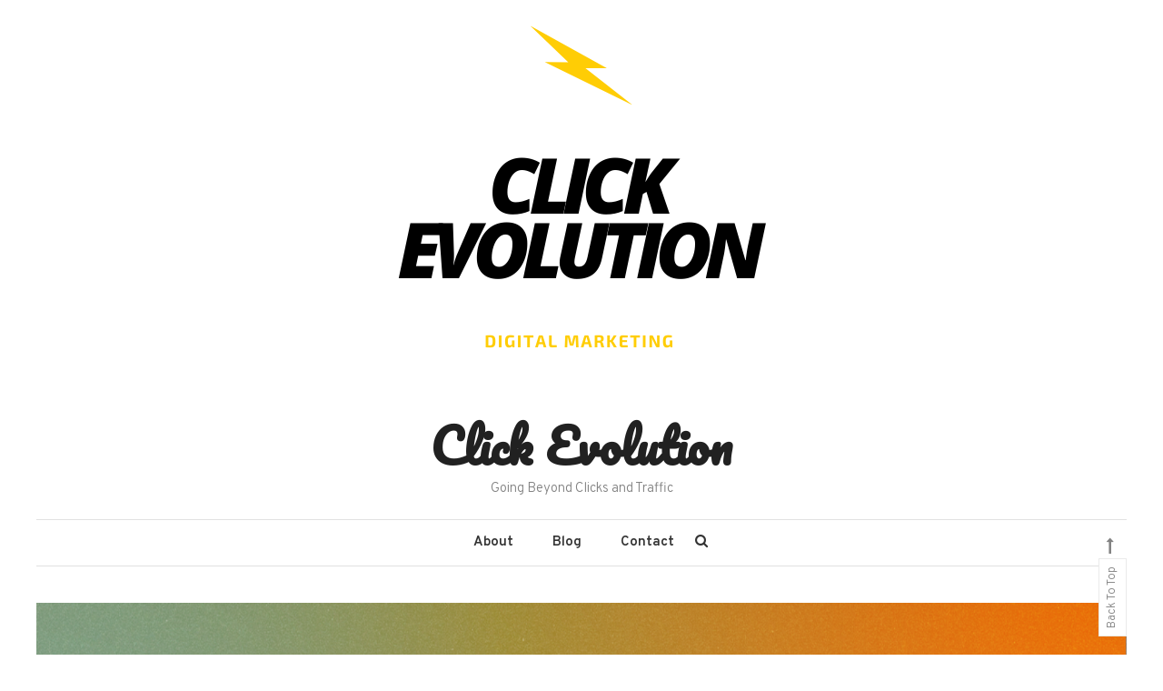

--- FILE ---
content_type: text/html; charset=UTF-8
request_url: https://www.clickevolution.com/
body_size: 10622
content:
<!doctype html>
<html lang="en-US" prefix="og: https://ogp.me/ns#">
<head>
	<meta charset="UTF-8">
	<meta name="viewport" content="width=device-width, initial-scale=1">
	<link rel="profile" href="https://gmpg.org/xfn/11">

		<style>img:is([sizes="auto" i], [sizes^="auto," i]) { contain-intrinsic-size: 3000px 1500px }</style>
		<meta name="robots" content="index" />

<!-- Search Engine Optimization by Rank Math - https://rankmath.com/ -->
<title>Click Evolution - Going Beyond Clicks and Traffic</title>
<meta name="description" content="Going Beyond Clicks and Traffic"/>
<meta name="robots" content="follow, index"/>
<link rel="canonical" href="https://www.clickevolution.com/" />
<link rel="next" href="https://www.clickevolution.com/page/2/" />
<meta property="og:locale" content="en_US" />
<meta property="og:type" content="website" />
<meta property="og:title" content="Click Evolution - Going Beyond Clicks and Traffic" />
<meta property="og:description" content="Going Beyond Clicks and Traffic" />
<meta property="og:url" content="https://www.clickevolution.com/" />
<meta property="og:site_name" content="Click Evolution" />
<meta name="twitter:card" content="summary_large_image" />
<meta name="twitter:title" content="Click Evolution - Going Beyond Clicks and Traffic" />
<meta name="twitter:description" content="Going Beyond Clicks and Traffic" />
<script type="application/ld+json" class="rank-math-schema">{"@context":"https://schema.org","@graph":[{"@type":"Website","@id":"https://www.clickevolution.com/#organization","name":"Click Evolution","url":"https://www.clickevolution.com","sameAs":["https://www.facebook.com/Click-Evolution-118106670058164"]},{"@type":"WebSite","@id":"https://www.clickevolution.com/#website","url":"https://www.clickevolution.com","name":"Click Evolution","publisher":{"@id":"https://www.clickevolution.com/#organization"},"inLanguage":"en-US","potentialAction":{"@type":"SearchAction","target":"https://www.clickevolution.com/?s={search_term_string}","query-input":"required name=search_term_string"}},{"@type":"CollectionPage","@id":"https://www.clickevolution.com/#webpage","url":"https://www.clickevolution.com/","name":"Click Evolution - Going Beyond Clicks and Traffic","about":{"@id":"https://www.clickevolution.com/#organization"},"isPartOf":{"@id":"https://www.clickevolution.com/#website"},"inLanguage":"en-US"}]}</script>
<!-- /Rank Math WordPress SEO plugin -->

<link rel='dns-prefetch' href='//fonts.googleapis.com' />
<link rel='dns-prefetch' href='//www.googletagmanager.com' />
<link rel="alternate" type="application/rss+xml" title="Click Evolution &raquo; Feed" href="https://www.clickevolution.com/feed/" />
<link rel="alternate" type="application/rss+xml" title="Click Evolution &raquo; Comments Feed" href="https://www.clickevolution.com/comments/feed/" />
<link rel="alternate" type="application/rss+xml" title="Click Evolution &raquo; Stories Feed" href="https://www.clickevolution.com/web-stories/feed/"><script type="text/javascript">
/* <![CDATA[ */
window._wpemojiSettings = {"baseUrl":"https:\/\/s.w.org\/images\/core\/emoji\/16.0.1\/72x72\/","ext":".png","svgUrl":"https:\/\/s.w.org\/images\/core\/emoji\/16.0.1\/svg\/","svgExt":".svg","source":{"concatemoji":"https:\/\/www.clickevolution.com\/wp-includes\/js\/wp-emoji-release.min.js?ver=6.8.2"}};
/*! This file is auto-generated */
!function(s,n){var o,i,e;function c(e){try{var t={supportTests:e,timestamp:(new Date).valueOf()};sessionStorage.setItem(o,JSON.stringify(t))}catch(e){}}function p(e,t,n){e.clearRect(0,0,e.canvas.width,e.canvas.height),e.fillText(t,0,0);var t=new Uint32Array(e.getImageData(0,0,e.canvas.width,e.canvas.height).data),a=(e.clearRect(0,0,e.canvas.width,e.canvas.height),e.fillText(n,0,0),new Uint32Array(e.getImageData(0,0,e.canvas.width,e.canvas.height).data));return t.every(function(e,t){return e===a[t]})}function u(e,t){e.clearRect(0,0,e.canvas.width,e.canvas.height),e.fillText(t,0,0);for(var n=e.getImageData(16,16,1,1),a=0;a<n.data.length;a++)if(0!==n.data[a])return!1;return!0}function f(e,t,n,a){switch(t){case"flag":return n(e,"\ud83c\udff3\ufe0f\u200d\u26a7\ufe0f","\ud83c\udff3\ufe0f\u200b\u26a7\ufe0f")?!1:!n(e,"\ud83c\udde8\ud83c\uddf6","\ud83c\udde8\u200b\ud83c\uddf6")&&!n(e,"\ud83c\udff4\udb40\udc67\udb40\udc62\udb40\udc65\udb40\udc6e\udb40\udc67\udb40\udc7f","\ud83c\udff4\u200b\udb40\udc67\u200b\udb40\udc62\u200b\udb40\udc65\u200b\udb40\udc6e\u200b\udb40\udc67\u200b\udb40\udc7f");case"emoji":return!a(e,"\ud83e\udedf")}return!1}function g(e,t,n,a){var r="undefined"!=typeof WorkerGlobalScope&&self instanceof WorkerGlobalScope?new OffscreenCanvas(300,150):s.createElement("canvas"),o=r.getContext("2d",{willReadFrequently:!0}),i=(o.textBaseline="top",o.font="600 32px Arial",{});return e.forEach(function(e){i[e]=t(o,e,n,a)}),i}function t(e){var t=s.createElement("script");t.src=e,t.defer=!0,s.head.appendChild(t)}"undefined"!=typeof Promise&&(o="wpEmojiSettingsSupports",i=["flag","emoji"],n.supports={everything:!0,everythingExceptFlag:!0},e=new Promise(function(e){s.addEventListener("DOMContentLoaded",e,{once:!0})}),new Promise(function(t){var n=function(){try{var e=JSON.parse(sessionStorage.getItem(o));if("object"==typeof e&&"number"==typeof e.timestamp&&(new Date).valueOf()<e.timestamp+604800&&"object"==typeof e.supportTests)return e.supportTests}catch(e){}return null}();if(!n){if("undefined"!=typeof Worker&&"undefined"!=typeof OffscreenCanvas&&"undefined"!=typeof URL&&URL.createObjectURL&&"undefined"!=typeof Blob)try{var e="postMessage("+g.toString()+"("+[JSON.stringify(i),f.toString(),p.toString(),u.toString()].join(",")+"));",a=new Blob([e],{type:"text/javascript"}),r=new Worker(URL.createObjectURL(a),{name:"wpTestEmojiSupports"});return void(r.onmessage=function(e){c(n=e.data),r.terminate(),t(n)})}catch(e){}c(n=g(i,f,p,u))}t(n)}).then(function(e){for(var t in e)n.supports[t]=e[t],n.supports.everything=n.supports.everything&&n.supports[t],"flag"!==t&&(n.supports.everythingExceptFlag=n.supports.everythingExceptFlag&&n.supports[t]);n.supports.everythingExceptFlag=n.supports.everythingExceptFlag&&!n.supports.flag,n.DOMReady=!1,n.readyCallback=function(){n.DOMReady=!0}}).then(function(){return e}).then(function(){var e;n.supports.everything||(n.readyCallback(),(e=n.source||{}).concatemoji?t(e.concatemoji):e.wpemoji&&e.twemoji&&(t(e.twemoji),t(e.wpemoji)))}))}((window,document),window._wpemojiSettings);
/* ]]> */
</script>
<style id='wp-emoji-styles-inline-css' type='text/css'>

	img.wp-smiley, img.emoji {
		display: inline !important;
		border: none !important;
		box-shadow: none !important;
		height: 1em !important;
		width: 1em !important;
		margin: 0 0.07em !important;
		vertical-align: -0.1em !important;
		background: none !important;
		padding: 0 !important;
	}
</style>
<link rel='stylesheet' id='wp-block-library-css' href='https://www.clickevolution.com/wp-includes/css/dist/block-library/style.min.css?ver=6.8.2' type='text/css' media='all' />
<style id='classic-theme-styles-inline-css' type='text/css'>
/*! This file is auto-generated */
.wp-block-button__link{color:#fff;background-color:#32373c;border-radius:9999px;box-shadow:none;text-decoration:none;padding:calc(.667em + 2px) calc(1.333em + 2px);font-size:1.125em}.wp-block-file__button{background:#32373c;color:#fff;text-decoration:none}
</style>
<style id='global-styles-inline-css' type='text/css'>
:root{--wp--preset--aspect-ratio--square: 1;--wp--preset--aspect-ratio--4-3: 4/3;--wp--preset--aspect-ratio--3-4: 3/4;--wp--preset--aspect-ratio--3-2: 3/2;--wp--preset--aspect-ratio--2-3: 2/3;--wp--preset--aspect-ratio--16-9: 16/9;--wp--preset--aspect-ratio--9-16: 9/16;--wp--preset--color--black: #000000;--wp--preset--color--cyan-bluish-gray: #abb8c3;--wp--preset--color--white: #ffffff;--wp--preset--color--pale-pink: #f78da7;--wp--preset--color--vivid-red: #cf2e2e;--wp--preset--color--luminous-vivid-orange: #ff6900;--wp--preset--color--luminous-vivid-amber: #fcb900;--wp--preset--color--light-green-cyan: #7bdcb5;--wp--preset--color--vivid-green-cyan: #00d084;--wp--preset--color--pale-cyan-blue: #8ed1fc;--wp--preset--color--vivid-cyan-blue: #0693e3;--wp--preset--color--vivid-purple: #9b51e0;--wp--preset--gradient--vivid-cyan-blue-to-vivid-purple: linear-gradient(135deg,rgba(6,147,227,1) 0%,rgb(155,81,224) 100%);--wp--preset--gradient--light-green-cyan-to-vivid-green-cyan: linear-gradient(135deg,rgb(122,220,180) 0%,rgb(0,208,130) 100%);--wp--preset--gradient--luminous-vivid-amber-to-luminous-vivid-orange: linear-gradient(135deg,rgba(252,185,0,1) 0%,rgba(255,105,0,1) 100%);--wp--preset--gradient--luminous-vivid-orange-to-vivid-red: linear-gradient(135deg,rgba(255,105,0,1) 0%,rgb(207,46,46) 100%);--wp--preset--gradient--very-light-gray-to-cyan-bluish-gray: linear-gradient(135deg,rgb(238,238,238) 0%,rgb(169,184,195) 100%);--wp--preset--gradient--cool-to-warm-spectrum: linear-gradient(135deg,rgb(74,234,220) 0%,rgb(151,120,209) 20%,rgb(207,42,186) 40%,rgb(238,44,130) 60%,rgb(251,105,98) 80%,rgb(254,248,76) 100%);--wp--preset--gradient--blush-light-purple: linear-gradient(135deg,rgb(255,206,236) 0%,rgb(152,150,240) 100%);--wp--preset--gradient--blush-bordeaux: linear-gradient(135deg,rgb(254,205,165) 0%,rgb(254,45,45) 50%,rgb(107,0,62) 100%);--wp--preset--gradient--luminous-dusk: linear-gradient(135deg,rgb(255,203,112) 0%,rgb(199,81,192) 50%,rgb(65,88,208) 100%);--wp--preset--gradient--pale-ocean: linear-gradient(135deg,rgb(255,245,203) 0%,rgb(182,227,212) 50%,rgb(51,167,181) 100%);--wp--preset--gradient--electric-grass: linear-gradient(135deg,rgb(202,248,128) 0%,rgb(113,206,126) 100%);--wp--preset--gradient--midnight: linear-gradient(135deg,rgb(2,3,129) 0%,rgb(40,116,252) 100%);--wp--preset--font-size--small: 13px;--wp--preset--font-size--medium: 20px;--wp--preset--font-size--large: 36px;--wp--preset--font-size--x-large: 42px;--wp--preset--spacing--20: 0.44rem;--wp--preset--spacing--30: 0.67rem;--wp--preset--spacing--40: 1rem;--wp--preset--spacing--50: 1.5rem;--wp--preset--spacing--60: 2.25rem;--wp--preset--spacing--70: 3.38rem;--wp--preset--spacing--80: 5.06rem;--wp--preset--shadow--natural: 6px 6px 9px rgba(0, 0, 0, 0.2);--wp--preset--shadow--deep: 12px 12px 50px rgba(0, 0, 0, 0.4);--wp--preset--shadow--sharp: 6px 6px 0px rgba(0, 0, 0, 0.2);--wp--preset--shadow--outlined: 6px 6px 0px -3px rgba(255, 255, 255, 1), 6px 6px rgba(0, 0, 0, 1);--wp--preset--shadow--crisp: 6px 6px 0px rgba(0, 0, 0, 1);}:where(.is-layout-flex){gap: 0.5em;}:where(.is-layout-grid){gap: 0.5em;}body .is-layout-flex{display: flex;}.is-layout-flex{flex-wrap: wrap;align-items: center;}.is-layout-flex > :is(*, div){margin: 0;}body .is-layout-grid{display: grid;}.is-layout-grid > :is(*, div){margin: 0;}:where(.wp-block-columns.is-layout-flex){gap: 2em;}:where(.wp-block-columns.is-layout-grid){gap: 2em;}:where(.wp-block-post-template.is-layout-flex){gap: 1.25em;}:where(.wp-block-post-template.is-layout-grid){gap: 1.25em;}.has-black-color{color: var(--wp--preset--color--black) !important;}.has-cyan-bluish-gray-color{color: var(--wp--preset--color--cyan-bluish-gray) !important;}.has-white-color{color: var(--wp--preset--color--white) !important;}.has-pale-pink-color{color: var(--wp--preset--color--pale-pink) !important;}.has-vivid-red-color{color: var(--wp--preset--color--vivid-red) !important;}.has-luminous-vivid-orange-color{color: var(--wp--preset--color--luminous-vivid-orange) !important;}.has-luminous-vivid-amber-color{color: var(--wp--preset--color--luminous-vivid-amber) !important;}.has-light-green-cyan-color{color: var(--wp--preset--color--light-green-cyan) !important;}.has-vivid-green-cyan-color{color: var(--wp--preset--color--vivid-green-cyan) !important;}.has-pale-cyan-blue-color{color: var(--wp--preset--color--pale-cyan-blue) !important;}.has-vivid-cyan-blue-color{color: var(--wp--preset--color--vivid-cyan-blue) !important;}.has-vivid-purple-color{color: var(--wp--preset--color--vivid-purple) !important;}.has-black-background-color{background-color: var(--wp--preset--color--black) !important;}.has-cyan-bluish-gray-background-color{background-color: var(--wp--preset--color--cyan-bluish-gray) !important;}.has-white-background-color{background-color: var(--wp--preset--color--white) !important;}.has-pale-pink-background-color{background-color: var(--wp--preset--color--pale-pink) !important;}.has-vivid-red-background-color{background-color: var(--wp--preset--color--vivid-red) !important;}.has-luminous-vivid-orange-background-color{background-color: var(--wp--preset--color--luminous-vivid-orange) !important;}.has-luminous-vivid-amber-background-color{background-color: var(--wp--preset--color--luminous-vivid-amber) !important;}.has-light-green-cyan-background-color{background-color: var(--wp--preset--color--light-green-cyan) !important;}.has-vivid-green-cyan-background-color{background-color: var(--wp--preset--color--vivid-green-cyan) !important;}.has-pale-cyan-blue-background-color{background-color: var(--wp--preset--color--pale-cyan-blue) !important;}.has-vivid-cyan-blue-background-color{background-color: var(--wp--preset--color--vivid-cyan-blue) !important;}.has-vivid-purple-background-color{background-color: var(--wp--preset--color--vivid-purple) !important;}.has-black-border-color{border-color: var(--wp--preset--color--black) !important;}.has-cyan-bluish-gray-border-color{border-color: var(--wp--preset--color--cyan-bluish-gray) !important;}.has-white-border-color{border-color: var(--wp--preset--color--white) !important;}.has-pale-pink-border-color{border-color: var(--wp--preset--color--pale-pink) !important;}.has-vivid-red-border-color{border-color: var(--wp--preset--color--vivid-red) !important;}.has-luminous-vivid-orange-border-color{border-color: var(--wp--preset--color--luminous-vivid-orange) !important;}.has-luminous-vivid-amber-border-color{border-color: var(--wp--preset--color--luminous-vivid-amber) !important;}.has-light-green-cyan-border-color{border-color: var(--wp--preset--color--light-green-cyan) !important;}.has-vivid-green-cyan-border-color{border-color: var(--wp--preset--color--vivid-green-cyan) !important;}.has-pale-cyan-blue-border-color{border-color: var(--wp--preset--color--pale-cyan-blue) !important;}.has-vivid-cyan-blue-border-color{border-color: var(--wp--preset--color--vivid-cyan-blue) !important;}.has-vivid-purple-border-color{border-color: var(--wp--preset--color--vivid-purple) !important;}.has-vivid-cyan-blue-to-vivid-purple-gradient-background{background: var(--wp--preset--gradient--vivid-cyan-blue-to-vivid-purple) !important;}.has-light-green-cyan-to-vivid-green-cyan-gradient-background{background: var(--wp--preset--gradient--light-green-cyan-to-vivid-green-cyan) !important;}.has-luminous-vivid-amber-to-luminous-vivid-orange-gradient-background{background: var(--wp--preset--gradient--luminous-vivid-amber-to-luminous-vivid-orange) !important;}.has-luminous-vivid-orange-to-vivid-red-gradient-background{background: var(--wp--preset--gradient--luminous-vivid-orange-to-vivid-red) !important;}.has-very-light-gray-to-cyan-bluish-gray-gradient-background{background: var(--wp--preset--gradient--very-light-gray-to-cyan-bluish-gray) !important;}.has-cool-to-warm-spectrum-gradient-background{background: var(--wp--preset--gradient--cool-to-warm-spectrum) !important;}.has-blush-light-purple-gradient-background{background: var(--wp--preset--gradient--blush-light-purple) !important;}.has-blush-bordeaux-gradient-background{background: var(--wp--preset--gradient--blush-bordeaux) !important;}.has-luminous-dusk-gradient-background{background: var(--wp--preset--gradient--luminous-dusk) !important;}.has-pale-ocean-gradient-background{background: var(--wp--preset--gradient--pale-ocean) !important;}.has-electric-grass-gradient-background{background: var(--wp--preset--gradient--electric-grass) !important;}.has-midnight-gradient-background{background: var(--wp--preset--gradient--midnight) !important;}.has-small-font-size{font-size: var(--wp--preset--font-size--small) !important;}.has-medium-font-size{font-size: var(--wp--preset--font-size--medium) !important;}.has-large-font-size{font-size: var(--wp--preset--font-size--large) !important;}.has-x-large-font-size{font-size: var(--wp--preset--font-size--x-large) !important;}
:where(.wp-block-post-template.is-layout-flex){gap: 1.25em;}:where(.wp-block-post-template.is-layout-grid){gap: 1.25em;}
:where(.wp-block-columns.is-layout-flex){gap: 2em;}:where(.wp-block-columns.is-layout-grid){gap: 2em;}
:root :where(.wp-block-pullquote){font-size: 1.5em;line-height: 1.6;}
</style>
<link crossorigin="anonymous" rel='stylesheet' id='wisdom-blog-fonts-css' href='https://fonts.googleapis.com/css?family=Playfair+Display%3A400%2C700%7COverpass%3A300%2C400%2C600%2C700%7CPacifico%3A400&#038;subset=latin%2Clatin-ext' type='text/css' media='all' />
<link rel='stylesheet' id='font-awesome-css' href='https://www.clickevolution.com/wp-content/themes/wisdom-blog/assets/library/font-awesome/css/font-awesome.min.css?ver=1.1.5' type='text/css' media='all' />
<link rel='stylesheet' id='animate-css' href='https://www.clickevolution.com/wp-content/themes/wisdom-blog/assets/library/animate/animate.min.css?ver=1.1.5' type='text/css' media='all' />
<link rel='stylesheet' id='wisdom-blog-style-css' href='https://www.clickevolution.com/wp-content/themes/wisdom-blog/style.css?ver=1.1.5' type='text/css' media='all' />
<style id='wisdom-blog-style-inline-css' type='text/css'>
.edit-link .post-edit-link,.reply .comment-reply-link,.widget_search .search-submit,.widget_search .search-submit,article.sticky:before,.widget_search .search-submit:hover{background:#27B6D4}
a,a:hover,a:focus,a:active,.entry-footer a:hover,.comment-author .fn .url:hover,.commentmetadata .comment-edit-link,#cancel-comment-reply-link,#cancel-comment-reply-link:before,.logged-in-as a,.widget a:hover,.widget a:hover::before,.widget li:hover::before,.banner-btn a:hover,.entry-title a:hover,.entry-title a:hover,.cat-links a:hover,.wisdom_blog_latest_posts .cv-post-title a:hover,#cv-scrollup:hover{color:#27B6D4}
widget_search .search-submit,.widget_search .search-submit:hover{border-color:#27B6D4}
</style>
<link rel='stylesheet' id='wisdom-blog-responsive-style-css' href='https://www.clickevolution.com/wp-content/themes/wisdom-blog/assets/css/cv-responsive.css?ver=1.1.5' type='text/css' media='all' />
<script type="text/javascript" src="https://www.clickevolution.com/wp-content/plugins/enable-jquery-migrate-helper/js/jquery/jquery-1.12.4-wp.js?ver=1.12.4-wp" id="jquery-core-js"></script>
<script type="text/javascript" src="https://www.clickevolution.com/wp-content/plugins/enable-jquery-migrate-helper/js/jquery-migrate/jquery-migrate-1.4.1-wp.js?ver=1.4.1-wp" id="jquery-migrate-js"></script>
<script type="text/javascript" src="https://www.clickevolution.com/wp-content/plugins/metasync/public/js/metasync-public.js?ver=2.3.7" id="metasync-js"></script>
<link rel="https://api.w.org/" href="https://www.clickevolution.com/wp-json/" /><link rel="EditURI" type="application/rsd+xml" title="RSD" href="https://www.clickevolution.com/xmlrpc.php?rsd" />
<meta name="generator" content="WordPress 6.8.2" />
<meta name="generator" content="Site Kit by Google 1.168.0" /><!-- There is no amphtml version available for this URL. --><link rel="icon" href="https://www.clickevolution.com/wp-content/uploads/2020/09/cropped-clickevo_c3po-transparent-32x32.png" sizes="32x32" />
<link rel="icon" href="https://www.clickevolution.com/wp-content/uploads/2020/09/cropped-clickevo_c3po-transparent-192x192.png" sizes="192x192" />
<link rel="apple-touch-icon" href="https://www.clickevolution.com/wp-content/uploads/2020/09/cropped-clickevo_c3po-transparent-180x180.png" />
<meta name="msapplication-TileImage" content="https://www.clickevolution.com/wp-content/uploads/2020/09/cropped-clickevo_c3po-transparent-270x270.png" />
		<style type="text/css" id="wp-custom-css">
			.entry-content a {

 color: #337ab7

}		</style>
		</head>

<body class="home blog wp-custom-logo wp-theme-wisdom-blog hfeed right-sidebar classic-archive-layout fullwidth-layout">
<div id="page" class="site">
	<a class="skip-link screen-reader-text" href="#content">Skip to content</a>
	
	<header id="masthead" class="site-header">
		<div class="cv-container">
			<div class="site-branding">
			<a href="https://www.clickevolution.com/" class="custom-logo-link" rel="home" aria-current="page"><img width="500" height="437" src="https://www.clickevolution.com/wp-content/uploads/2020/09/cropped-clickevolution-logo-white-bg.png" class="custom-logo" alt="Click Evolution" decoding="async" fetchpriority="high" srcset="https://www.clickevolution.com/wp-content/uploads/2020/09/cropped-clickevolution-logo-white-bg.png 500w, https://www.clickevolution.com/wp-content/uploads/2020/09/cropped-clickevolution-logo-white-bg-300x262.png 300w" sizes="(max-width: 500px) 100vw, 500px" /></a>				<h1 class="site-title"><a href="https://www.clickevolution.com/" rel="home">Click Evolution</a></h1>
									<p class="site-description">Going Beyond Clicks and Traffic</p>
						</div><!-- .site-branding -->

			<div id="stickyNav" class="cv-menu-wrapper">
	            <div class="menu-toggle cv-hide"><a href="javascript:void(0);"><i class="fa fa-bars"></i></a></div>
				<nav id="site-navigation" class="main-navigation">
					<div id="primary-menu" class="menu"><ul>
<li class="page_item page-item-13"><a href="https://www.clickevolution.com/about/">About</a></li>
<li class="page_item page-item-15"><a href="https://www.clickevolution.com/blog/">Blog</a></li>
<li class="page_item page-item-14"><a href="https://www.clickevolution.com/contact/">Contact</a></li>
</ul></div>
					<div class="menu-toggle-off" data-focus=".cv-menu-wrapper .menu-toggle"><a href="javascript:void(0);"><i class="fa fa-times"></i></a></div>
				</nav><!-- #site-navigation -->
				<div class="cv-menu-extra-wrap">
										<div class="cv-menu-search">
						<div class="cv-search-icon"><a href="javascript:void(0);"><i class="fa fa-search"></i></a></div>
						<div class="cv-form-wrap">
							<div class="cv-form-close" data-focus="cv-menu-search .cv-search-icon"><a href="javascript:void(0);"><i class="fa fa-close"></i></a></div>
							<form role="search" method="get" class="search-form" action="https://www.clickevolution.com/">
				<label>
					<span class="screen-reader-text">Search for:</span>
					<input type="search" class="search-field" placeholder="Search &hellip;" value="" name="s" />
				</label>
				<input type="submit" class="search-submit" value="Search" />
			</form>						</div>
					</div>
									</div><!-- .menu-extra-wrap -->
			</div><!-- .cv-menu-wrapper -->
		</div> <!-- cv-container -->
	</header><!-- #masthead -->

	<div id="content" class="site-content">
				<div class="cv-container">
						<div class="cv-banner-wrapper">
				<figure>
					<img src="https://www.clickevolution.com/wp-content/uploads/2020/09/clickevolution-banner.png">
				</figure>
				<div class="banner-content">
					<h2 class="banner-title">Grow Traffic, Improve Conversion Rates, and build your Digital Brand</h2>
					<div class="banner-info">ClickEvolution is a digital marketing blog that explains the strategies and tools used by the modern digital marketer.</div>
					<div class="banner-btn"><a href="/about/">About Us <i class="fa fa-long-arrow-right"></i></a></div>
				</div>
			</div><!-- .cv-banner-wrapper -->
<div class="cv-content-wrapper">
	<div id="primary" class="content-area">
		<main id="main" class="site-main">

		
<article id="post-308" class="has-thumbnail wow fadeInUp post-308 post type-post status-publish format-standard has-post-thumbnail hentry category-content-strategy" data-wow-delay="0.5s">
	
	
		<a class="post-thumbnail" href="https://www.clickevolution.com/unlocking-conversions-the-essential-role-of-professional-landing-page-optimization/" aria-hidden="true">
			<img width="768" height="432" src="https://www.clickevolution.com/wp-content/uploads/2025/07/users_7dd1dc79-7cb9-40c2-b5f8-d0e040fa311b_generations_d802e253-fc55-47c3-9b1a-efb239f2c864_PhotoReal_a_sleek_laptop_displays_a_colorful_inviting_webpage_0-768x432.webp" class="attachment-post-thumbnail size-post-thumbnail wp-post-image" alt="Unlocking Conversions: The Essential Role of Professional Landing Page Optimization" decoding="async" srcset="https://www.clickevolution.com/wp-content/uploads/2025/07/users_7dd1dc79-7cb9-40c2-b5f8-d0e040fa311b_generations_d802e253-fc55-47c3-9b1a-efb239f2c864_PhotoReal_a_sleek_laptop_displays_a_colorful_inviting_webpage_0-768x432.webp 768w, https://www.clickevolution.com/wp-content/uploads/2025/07/users_7dd1dc79-7cb9-40c2-b5f8-d0e040fa311b_generations_d802e253-fc55-47c3-9b1a-efb239f2c864_PhotoReal_a_sleek_laptop_displays_a_colorful_inviting_webpage_0-300x169.webp 300w, https://www.clickevolution.com/wp-content/uploads/2025/07/users_7dd1dc79-7cb9-40c2-b5f8-d0e040fa311b_generations_d802e253-fc55-47c3-9b1a-efb239f2c864_PhotoReal_a_sleek_laptop_displays_a_colorful_inviting_webpage_0-1024x576.webp 1024w, https://www.clickevolution.com/wp-content/uploads/2025/07/users_7dd1dc79-7cb9-40c2-b5f8-d0e040fa311b_generations_d802e253-fc55-47c3-9b1a-efb239f2c864_PhotoReal_a_sleek_laptop_displays_a_colorful_inviting_webpage_0-1536x864.webp 1536w, https://www.clickevolution.com/wp-content/uploads/2025/07/users_7dd1dc79-7cb9-40c2-b5f8-d0e040fa311b_generations_d802e253-fc55-47c3-9b1a-efb239f2c864_PhotoReal_a_sleek_laptop_displays_a_colorful_inviting_webpage_0-150x84.webp 150w, https://www.clickevolution.com/wp-content/uploads/2025/07/users_7dd1dc79-7cb9-40c2-b5f8-d0e040fa311b_generations_d802e253-fc55-47c3-9b1a-efb239f2c864_PhotoReal_a_sleek_laptop_displays_a_colorful_inviting_webpage_0.webp 2048w" sizes="(max-width: 768px) 100vw, 768px" />		</a>

		
	<header class="entry-header">
		<div class="entry-cat">
			<span class="cat-links"><a href="https://www.clickevolution.com/content-strategy/" rel="category tag">Content Strategy</a></span>		</div>
		<h2 class="entry-title"><a href="https://www.clickevolution.com/unlocking-conversions-the-essential-role-of-professional-landing-page-optimization/" rel="bookmark">Unlocking Conversions: The Essential Role of Professional Landing Page Optimization</a></h2>				<div class="entry-meta">
					<span class="posted-on"><a href="https://www.clickevolution.com/unlocking-conversions-the-essential-role-of-professional-landing-page-optimization/" rel="bookmark"><time class="entry-date published updated" datetime="2025-07-21T19:34:51+00:00">July 21, 2025</time></a></span><span class="comments-link"><a href="https://www.clickevolution.com/unlocking-conversions-the-essential-role-of-professional-landing-page-optimization/#respond">Leave a Comment<span class="screen-reader-text"> on Unlocking Conversions: The Essential Role of Professional Landing Page Optimization</span></a></span>				</div><!-- .entry-meta -->
			</header><!-- .entry-header -->

	<div class="entry-content">
		<p>Unlocking Conversions: The Essential Role of Professional Landing Page Optimization The quest for higher conversion rates is a journey every marketer and business owner undertakes. A landing page holds the magic wand capable of turning visitors into customers, but without the right optimization strategies, it&#8217;s merely an online brochure that fails to convert. Professional landing [&hellip;]</p>
	</div><!-- .entry-content -->

	<div class="entry-btn">
		<a href="https://www.clickevolution.com/unlocking-conversions-the-essential-role-of-professional-landing-page-optimization/">Read More</a>
	</div>

	<footer class="entry-footer">
			</footer><!-- .entry-footer -->
</article><!-- #post-308 -->

<article id="post-291" class="has-thumbnail wow fadeInUp post-291 post type-post status-publish format-standard has-post-thumbnail hentry category-entrepreneurship" data-wow-delay="0.5s">
	
	
		<a class="post-thumbnail" href="https://www.clickevolution.com/essential-services-for-business-owners/" aria-hidden="true">
			<img width="768" height="432" src="https://www.clickevolution.com/wp-content/uploads/2023/11/youn-bearded-contemporary-businessman-using-smart-2022-01-21-23-11-36-utc-scaled-768x432.jpg" class="attachment-post-thumbnail size-post-thumbnail wp-post-image" alt="Essential Services for Business Owners" decoding="async" />		</a>

		
	<header class="entry-header">
		<div class="entry-cat">
			<span class="cat-links"><a href="https://www.clickevolution.com/entrepreneurship/" rel="category tag">Entrepreneurship</a></span>		</div>
		<h2 class="entry-title"><a href="https://www.clickevolution.com/essential-services-for-business-owners/" rel="bookmark">Essential Services for Business Owners</a></h2>				<div class="entry-meta">
					<span class="posted-on"><a href="https://www.clickevolution.com/essential-services-for-business-owners/" rel="bookmark"><time class="entry-date published" datetime="2023-11-20T18:05:47+00:00">November 20, 2023</time><time class="updated" datetime="2023-11-20T18:05:50+00:00">November 20, 2023</time></a></span>				</div><!-- .entry-meta -->
			</header><!-- .entry-header -->

	<div class="entry-content">
		<p>Essential Services for Business Owners Running a successful business requires more than just a great business idea and a dedicated team. It needs a host of essential services for productive operations, risk management, and robust business growth. Keep reading to explore the importance of these fundamental services and how you can leverage them to propel [&hellip;]</p>
	</div><!-- .entry-content -->

	<div class="entry-btn">
		<a href="https://www.clickevolution.com/essential-services-for-business-owners/">Read More</a>
	</div>

	<footer class="entry-footer">
			</footer><!-- .entry-footer -->
</article><!-- #post-291 -->

<article id="post-288" class="has-thumbnail wow fadeInUp post-288 post type-post status-publish format-standard has-post-thumbnail hentry category-entrepreneurship" data-wow-delay="0.5s">
	
	
		<a class="post-thumbnail" href="https://www.clickevolution.com/understanding-the-benefits-of-network-management-software/" aria-hidden="true">
			<img width="768" height="432" src="https://www.clickevolution.com/wp-content/uploads/2023/10/a-man-using-cybersecurity-biometrics-to-access-his-2023-08-24-00-44-03-utc-scaled-768x432.jpg" class="attachment-post-thumbnail size-post-thumbnail wp-post-image" alt="Understanding the Benefits of Network Management Software" decoding="async" />		</a>

		
	<header class="entry-header">
		<div class="entry-cat">
			<span class="cat-links"><a href="https://www.clickevolution.com/entrepreneurship/" rel="category tag">Entrepreneurship</a></span>		</div>
		<h2 class="entry-title"><a href="https://www.clickevolution.com/understanding-the-benefits-of-network-management-software/" rel="bookmark">Understanding the Benefits of Network Management Software</a></h2>				<div class="entry-meta">
					<span class="posted-on"><a href="https://www.clickevolution.com/understanding-the-benefits-of-network-management-software/" rel="bookmark"><time class="entry-date published" datetime="2023-10-30T21:24:28+00:00">October 30, 2023</time><time class="updated" datetime="2023-10-30T21:24:30+00:00">October 30, 2023</time></a></span>				</div><!-- .entry-meta -->
			</header><!-- .entry-header -->

	<div class="entry-content">
		<p>Understanding the Benefits of Network Management Software The business landscape in today&#8217;s technologically advanced environment revolves around the optimized utilization of information. Enter the role of network management software. But what exactly is it, and how can adopting it lead to improved business efficiency? Keep reading to break down these vital technological facets. Revealing the [&hellip;]</p>
	</div><!-- .entry-content -->

	<div class="entry-btn">
		<a href="https://www.clickevolution.com/understanding-the-benefits-of-network-management-software/">Read More</a>
	</div>

	<footer class="entry-footer">
			</footer><!-- .entry-footer -->
</article><!-- #post-288 -->

<article id="post-285" class="has-thumbnail wow fadeInUp post-285 post type-post status-publish format-standard has-post-thumbnail hentry category-entrepreneurship" data-wow-delay="0.5s">
	
	
		<a class="post-thumbnail" href="https://www.clickevolution.com/packaging-redefined-pushing-boundaries-and-challenging-norms/" aria-hidden="true">
			<img width="768" height="432" src="https://www.clickevolution.com/wp-content/uploads/2023/07/employees-are-preparing-products-to-be-packed-into-2023-05-10-12-05-27-utc-scaled-768x432.jpg" class="attachment-post-thumbnail size-post-thumbnail wp-post-image" alt="Packaging Redefined: Pushing Boundaries and Challenging Norms" decoding="async" loading="lazy" />		</a>

		
	<header class="entry-header">
		<div class="entry-cat">
			<span class="cat-links"><a href="https://www.clickevolution.com/entrepreneurship/" rel="category tag">Entrepreneurship</a></span>		</div>
		<h2 class="entry-title"><a href="https://www.clickevolution.com/packaging-redefined-pushing-boundaries-and-challenging-norms/" rel="bookmark">Packaging Redefined: Pushing Boundaries and Challenging Norms</a></h2>				<div class="entry-meta">
					<span class="posted-on"><a href="https://www.clickevolution.com/packaging-redefined-pushing-boundaries-and-challenging-norms/" rel="bookmark"><time class="entry-date published" datetime="2023-07-19T19:23:34+00:00">July 19, 2023</time><time class="updated" datetime="2023-07-19T19:23:36+00:00">July 19, 2023</time></a></span>				</div><!-- .entry-meta -->
			</header><!-- .entry-header -->

	<div class="entry-content">
		<p>In the world of product marketing, packaging is just as crucial as the product itself. Product packaging serves both functional and promotional purposes, keeping the product safe during transport, informing consumers about the product, and acting as a point-of-sale display. In recent years, the industry has made significant strides in crafting innovative packaging solutions that [&hellip;]</p>
	</div><!-- .entry-content -->

	<div class="entry-btn">
		<a href="https://www.clickevolution.com/packaging-redefined-pushing-boundaries-and-challenging-norms/">Read More</a>
	</div>

	<footer class="entry-footer">
			</footer><!-- .entry-footer -->
</article><!-- #post-285 -->

<article id="post-262" class="has-thumbnail wow fadeInUp post-262 post type-post status-publish format-standard has-post-thumbnail hentry category-growth" data-wow-delay="0.5s">
	
	
		<a class="post-thumbnail" href="https://www.clickevolution.com/tips-for-helping-your-teen-pursue-a-career-in-education/" aria-hidden="true">
			<img width="768" height="432" src="https://www.clickevolution.com/wp-content/uploads/2023/03/young-high-school-student-is-presenting-her-roboti-2022-11-19-08-10-03-utc-scaled-768x432.jpg" class="attachment-post-thumbnail size-post-thumbnail wp-post-image" alt="Tips for Helping Your Teen Pursue a Career in Education" decoding="async" loading="lazy" />		</a>

		
	<header class="entry-header">
		<div class="entry-cat">
			<span class="cat-links"><a href="https://www.clickevolution.com/growth/" rel="category tag">Growth</a></span>		</div>
		<h2 class="entry-title"><a href="https://www.clickevolution.com/tips-for-helping-your-teen-pursue-a-career-in-education/" rel="bookmark">Tips for Helping Your Teen Pursue a Career in Education</a></h2>				<div class="entry-meta">
					<span class="posted-on"><a href="https://www.clickevolution.com/tips-for-helping-your-teen-pursue-a-career-in-education/" rel="bookmark"><time class="entry-date published" datetime="2023-03-21T23:05:34+00:00">March 21, 2023</time><time class="updated" datetime="2023-03-21T23:05:37+00:00">March 21, 2023</time></a></span>				</div><!-- .entry-meta -->
			</header><!-- .entry-header -->

	<div class="entry-content">
		<p>As your teen approaches the end of high school, they may be looking ahead to the future and debating what career path to pursue. If your teen has an interest in education, there are some tips to help them pursue this path. Keep reading to learn more. How can you prepare for the Praxis Core [&hellip;]</p>
	</div><!-- .entry-content -->

	<div class="entry-btn">
		<a href="https://www.clickevolution.com/tips-for-helping-your-teen-pursue-a-career-in-education/">Read More</a>
	</div>

	<footer class="entry-footer">
			</footer><!-- .entry-footer -->
</article><!-- #post-262 -->

<article id="post-260" class="has-thumbnail wow fadeInUp post-260 post type-post status-publish format-standard has-post-thumbnail hentry category-entrepreneurship" data-wow-delay="0.5s">
	
	
		<a class="post-thumbnail" href="https://www.clickevolution.com/what-youll-need-to-start-your-own-restaurant/" aria-hidden="true">
			<img width="768" height="432" src="https://www.clickevolution.com/wp-content/uploads/2023/02/restaurant-2021-08-26-18-19-08-utc-scaled-768x432.jpg" class="attachment-post-thumbnail size-post-thumbnail wp-post-image" alt="What You’ll Need To Start Your Own Restaurant" decoding="async" loading="lazy" />		</a>

		
	<header class="entry-header">
		<div class="entry-cat">
			<span class="cat-links"><a href="https://www.clickevolution.com/entrepreneurship/" rel="category tag">Entrepreneurship</a></span>		</div>
		<h2 class="entry-title"><a href="https://www.clickevolution.com/what-youll-need-to-start-your-own-restaurant/" rel="bookmark">What You’ll Need To Start Your Own Restaurant</a></h2>				<div class="entry-meta">
					<span class="posted-on"><a href="https://www.clickevolution.com/what-youll-need-to-start-your-own-restaurant/" rel="bookmark"><time class="entry-date published" datetime="2023-02-10T01:20:27+00:00">February 10, 2023</time><time class="updated" datetime="2023-02-10T01:20:29+00:00">February 10, 2023</time></a></span>				</div><!-- .entry-meta -->
			</header><!-- .entry-header -->

	<div class="entry-content">
		<p>Now is an amazing time to get into the restaurant business. With the economy on the rebound and consumer confidence at an all-time high, there has never been a better time to start your own restaurant. So whether you’re thinking of starting a pizzeria, a burger joint, or a high-end seafood restaurant, you can be [&hellip;]</p>
	</div><!-- .entry-content -->

	<div class="entry-btn">
		<a href="https://www.clickevolution.com/what-youll-need-to-start-your-own-restaurant/">Read More</a>
	</div>

	<footer class="entry-footer">
			</footer><!-- .entry-footer -->
</article><!-- #post-260 -->

<article id="post-282" class="has-thumbnail wow fadeInUp post-282 post type-post status-publish format-standard has-post-thumbnail hentry category-uncategorized" data-wow-delay="0.5s">
	
	
		<a class="post-thumbnail" href="https://www.clickevolution.com/energy-star-certification-understanding-its-importance-in-air-conditioners/" aria-hidden="true">
			<img width="768" height="432" src="https://www.clickevolution.com/wp-content/uploads/2023/06/attractive-young-woman-sitting-on-sofa-and-pointin-2022-12-16-18-43-09-utc-scaled-768x432.jpg" class="attachment-post-thumbnail size-post-thumbnail wp-post-image" alt="Energy Star Certification: Understanding Its Importance in Air Conditioners" decoding="async" loading="lazy" />		</a>

		
	<header class="entry-header">
		<div class="entry-cat">
			<span class="cat-links"><a href="https://www.clickevolution.com/uncategorized/" rel="category tag">Uncategorized</a></span>		</div>
		<h2 class="entry-title"><a href="https://www.clickevolution.com/energy-star-certification-understanding-its-importance-in-air-conditioners/" rel="bookmark">Energy Star Certification: Understanding Its Importance in Air Conditioners</a></h2>				<div class="entry-meta">
					<span class="posted-on"><a href="https://www.clickevolution.com/energy-star-certification-understanding-its-importance-in-air-conditioners/" rel="bookmark"><time class="entry-date published" datetime="2022-12-08T00:00:06+00:00">December 8, 2022</time><time class="updated" datetime="2023-06-20T01:06:12+00:00">June 20, 2023</time></a></span>				</div><!-- .entry-meta -->
			</header><!-- .entry-header -->

	<div class="entry-content">
		<p>As global temperatures rise, energy-efficient appliances have become a necessity for reducing utility bills as well as the carbon footprint of households worldwide. An effective way to ensure a product&#8217;s energy efficiency is by looking for the Energy Star certification, especially when considering air conditioners. This article will explore the importance of Energy Star-certified air [&hellip;]</p>
	</div><!-- .entry-content -->

	<div class="entry-btn">
		<a href="https://www.clickevolution.com/energy-star-certification-understanding-its-importance-in-air-conditioners/">Read More</a>
	</div>

	<footer class="entry-footer">
			</footer><!-- .entry-footer -->
</article><!-- #post-282 -->

<article id="post-275" class="has-thumbnail wow fadeInUp post-275 post type-post status-publish format-standard has-post-thumbnail hentry category-uncategorized" data-wow-delay="0.5s">
	
	
		<a class="post-thumbnail" href="https://www.clickevolution.com/everything-you-need-to-start-a-band/" aria-hidden="true">
			<img width="768" height="432" src="https://www.clickevolution.com/wp-content/uploads/2023/05/music-band-on-the-concert-in-the-club-2021-10-18-23-28-34-utc-scaled-768x432.jpg" class="attachment-post-thumbnail size-post-thumbnail wp-post-image" alt="Everything You Need To Start a Band" decoding="async" loading="lazy" />		</a>

		
	<header class="entry-header">
		<div class="entry-cat">
			<span class="cat-links"><a href="https://www.clickevolution.com/uncategorized/" rel="category tag">Uncategorized</a></span>		</div>
		<h2 class="entry-title"><a href="https://www.clickevolution.com/everything-you-need-to-start-a-band/" rel="bookmark">Everything You Need To Start a Band</a></h2>				<div class="entry-meta">
					<span class="posted-on"><a href="https://www.clickevolution.com/everything-you-need-to-start-a-band/" rel="bookmark"><time class="entry-date published" datetime="2022-11-09T20:00:13+00:00">November 9, 2022</time><time class="updated" datetime="2023-05-16T20:24:16+00:00">May 16, 2023</time></a></span>				</div><!-- .entry-meta -->
			</header><!-- .entry-header -->

	<div class="entry-content">
		<p>The dream of starting a band often begins in the throes of adolescence, inspired by our musical idols and a desire to express our emotions through the universal language of music. However, transforming that dream into reality requires more than just passion. The process involves a fusion of talent, equipment, communication, and marketing. This article [&hellip;]</p>
	</div><!-- .entry-content -->

	<div class="entry-btn">
		<a href="https://www.clickevolution.com/everything-you-need-to-start-a-band/">Read More</a>
	</div>

	<footer class="entry-footer">
			</footer><!-- .entry-footer -->
</article><!-- #post-275 -->

<article id="post-264" class="has-thumbnail wow fadeInUp post-264 post type-post status-publish format-standard has-post-thumbnail hentry category-uncategorized" data-wow-delay="0.5s">
	
	
		<a class="post-thumbnail" href="https://www.clickevolution.com/how-to-help-your-senior-loved-one-maintain-independence/" aria-hidden="true">
			<img width="768" height="432" src="https://www.clickevolution.com/wp-content/uploads/2023/04/senior-man-with-daughter-outdoors-2022-12-16-22-18-39-utc-scaled-768x432.jpg" class="attachment-post-thumbnail size-post-thumbnail wp-post-image" alt="How To Help Your Senior Loved One Maintain Independence" decoding="async" loading="lazy" />		</a>

		
	<header class="entry-header">
		<div class="entry-cat">
			<span class="cat-links"><a href="https://www.clickevolution.com/uncategorized/" rel="category tag">Uncategorized</a></span>		</div>
		<h2 class="entry-title"><a href="https://www.clickevolution.com/how-to-help-your-senior-loved-one-maintain-independence/" rel="bookmark">How To Help Your Senior Loved One Maintain Independence</a></h2>				<div class="entry-meta">
					<span class="posted-on"><a href="https://www.clickevolution.com/how-to-help-your-senior-loved-one-maintain-independence/" rel="bookmark"><time class="entry-date published" datetime="2022-10-06T05:00:36+00:00">October 6, 2022</time><time class="updated" datetime="2023-04-20T05:23:05+00:00">April 20, 2023</time></a></span>				</div><!-- .entry-meta -->
			</header><!-- .entry-header -->

	<div class="entry-content">
		<p>As our loved ones age, it&#8217;s essential to provide them with the right resources to help maintain their independence. Empowering seniors to continue living life to the fullest is not just about their physical well-being but also their emotional happiness. In this article, we will discuss four key ways to assist your senior loved one [&hellip;]</p>
	</div><!-- .entry-content -->

	<div class="entry-btn">
		<a href="https://www.clickevolution.com/how-to-help-your-senior-loved-one-maintain-independence/">Read More</a>
	</div>

	<footer class="entry-footer">
			</footer><!-- .entry-footer -->
</article><!-- #post-264 -->

<article id="post-278" class="has-thumbnail wow fadeInUp post-278 post type-post status-publish format-standard has-post-thumbnail hentry category-uncategorized" data-wow-delay="0.5s">
	
	
		<a class="post-thumbnail" href="https://www.clickevolution.com/how-to-create-a-cozy-home-environment/" aria-hidden="true">
			<img width="768" height="432" src="https://www.clickevolution.com/wp-content/uploads/2023/05/cozy-home-office-2022-01-26-06-11-54-utc-scaled-768x432.jpg" class="attachment-post-thumbnail size-post-thumbnail wp-post-image" alt="How To Create a Cozy Home Environment" decoding="async" loading="lazy" />		</a>

		
	<header class="entry-header">
		<div class="entry-cat">
			<span class="cat-links"><a href="https://www.clickevolution.com/uncategorized/" rel="category tag">Uncategorized</a></span>		</div>
		<h2 class="entry-title"><a href="https://www.clickevolution.com/how-to-create-a-cozy-home-environment/" rel="bookmark">How To Create a Cozy Home Environment</a></h2>				<div class="entry-meta">
					<span class="posted-on"><a href="https://www.clickevolution.com/how-to-create-a-cozy-home-environment/" rel="bookmark"><time class="entry-date published" datetime="2022-10-02T22:00:53+00:00">October 2, 2022</time><time class="updated" datetime="2023-05-18T22:54:20+00:00">May 18, 2023</time></a></span>				</div><!-- .entry-meta -->
			</header><!-- .entry-header -->

	<div class="entry-content">
		<p>In today&#8217;s busy world, coming home to a cozy and comfortable environment is essential for relaxation, happiness, and overall well-being. A comfortable home helps promote relaxation, creates a welcoming atmosphere for family and guests, and reflects your personality and style. In this article, we will discuss some essential steps you can take to transform your [&hellip;]</p>
	</div><!-- .entry-content -->

	<div class="entry-btn">
		<a href="https://www.clickevolution.com/how-to-create-a-cozy-home-environment/">Read More</a>
	</div>

	<footer class="entry-footer">
			</footer><!-- .entry-footer -->
</article><!-- #post-278 -->

	<nav class="navigation pagination" aria-label="Posts pagination">
		<h2 class="screen-reader-text">Posts pagination</h2>
		<div class="nav-links"><span aria-current="page" class="page-numbers current">1</span>
<a class="page-numbers" href="https://www.clickevolution.com/page/2/">2</a>
<span class="page-numbers dots">&hellip;</span>
<a class="page-numbers" href="https://www.clickevolution.com/page/11/">11</a>
<a class="next page-numbers" href="https://www.clickevolution.com/page/2/">Next</a></div>
	</nav>
		</main><!-- #main -->
	</div><!-- #primary -->

    
<aside id="secondary" class="widget-area">
	<section id="text-4" class="widget widget_text"><h4 class="widget-title">Contact Us</h4>			<div class="textwidget"><p>Are you a digital marketer interested in sharing in-depth how-to guides about Analytics, PPC, Content Strategy, and Digital Marketing?</p>
<p>Send us a message: inquiries[at]clickevolution.com</p>
</div>
		</section><section id="text-5" class="widget widget_text"><h4 class="widget-title">Find Us</h4>			<div class="textwidget"><p><strong>Address</strong><br />
123 Main Street<br />
New York, NY 10001</p>
<p><strong>Hours</strong><br />
Monday&ndash;Friday: 9:00AM&ndash;5:00PM<br />
Saturday &amp; Sunday: 11:00AM&ndash;3:00PM</p>
</div>
		</section></aside><!-- #secondary -->
</div><!-- .cv-content-wrapper -->


		</div><!-- .cv-container -->
	</div><!-- #content -->

	<footer id="colophon" class="site-footer">
				<div class="cv-container">
			<div class="cv-footer-logo">
				<figure><img src="https://www.clickevolution.com/wp-content/uploads/2020/09/clickevolution_logo-transparent.png" /></figure>			</div><!-- .cv-footer-logo -->
			<div class="cv-footer-right-wrapper">
					<nav id="site-footer-navigation" class="footer-navigation">
											</nav><!-- #site-navigation -->
				<div class="cv-bottom-wrapper clearfix">
										<div class="site-info">
						<span class="cv-copyright-text">
							Copyright 2020 - Made with &lt;3 in LA						</span>
						<span class="sep"> | </span>
							Theme: Wisdom Blog by <a href="https://codevibrant.com/">CodeVibrant</a>.					</div><!-- .site-info -->
				</div><!-- .cv-bottom-wrapper -->
			</div><!-- .cv-footer-right-wrapper -->
		</div> <!-- cv-container -->
	</footer><!-- #colophon -->
	<div id="cv-scrollup" class="animated arrow-hide">Back To Top</div>
	</div><!-- #page -->

<script type="speculationrules">
{"prefetch":[{"source":"document","where":{"and":[{"href_matches":"\/*"},{"not":{"href_matches":["\/wp-*.php","\/wp-admin\/*","\/wp-content\/uploads\/*","\/wp-content\/*","\/wp-content\/plugins\/*","\/wp-content\/themes\/wisdom-blog\/*","\/*\\?(.+)"]}},{"not":{"selector_matches":"a[rel~=\"nofollow\"]"}},{"not":{"selector_matches":".no-prefetch, .no-prefetch a"}}]},"eagerness":"conservative"}]}
</script>
<script type="text/javascript" id="flying-pages-js-before">
/* <![CDATA[ */
window.FPConfig= {
	delay: 0,
	ignoreKeywords: ["\/wp-admin","\/wp-login.php","\/cart","\/checkout","add-to-cart","logout","#","?",".png",".jpeg",".jpg",".gif",".svg",".webp"],
	maxRPS: 3,
    hoverDelay: 50
};
/* ]]> */
</script>
<script type="text/javascript" src="https://www.clickevolution.com/wp-content/plugins/flying-pages/flying-pages.min.js?ver=2.4.7" id="flying-pages-js" defer></script>
<script type="text/javascript" src="https://www.clickevolution.com/wp-content/plugins/metasync/public/js/otto-tracker.min.js?ver=2.3.7" id="metasync-tracker-js"></script>
<script type="text/javascript" src="https://www.clickevolution.com/wp-content/themes/wisdom-blog/assets/js/navigation.js?ver=20151215" id="wisdom-blog-navigation-js"></script>
<script type="text/javascript" src="https://www.clickevolution.com/wp-content/themes/wisdom-blog/assets/js/skip-link-focus-fix.js?ver=20151215" id="wisdom-blog-skip-link-focus-fix-js"></script>
<script type="text/javascript" src="https://www.clickevolution.com/wp-content/themes/wisdom-blog/assets/library/sticky-sidebar/theia-sticky-sidebar.min.js?ver=1.4.0" id="theia-sticky-sidebar-js"></script>
<script type="text/javascript" src="https://www.clickevolution.com/wp-content/themes/wisdom-blog/assets/library/sticky/jquery.sticky.js?ver=1.0.2" id="jquery-sticky-scripts-js"></script>
<script type="text/javascript" src="https://www.clickevolution.com/wp-content/themes/wisdom-blog/assets/library/sticky/sticky-setting.js?ver=1.1.5" id="jquery-sticky-setting-scripts-js"></script>
<script type="text/javascript" src="https://www.clickevolution.com/wp-content/themes/wisdom-blog/assets/library/wow/wow.min.js?ver=1.1.3" id="wow-scripts-js"></script>
<script type="text/javascript" src="https://www.clickevolution.com/wp-content/themes/wisdom-blog/assets/js/cv-custom-scripts.js?ver=1.1.5" id="wisdom-blog-custom-scripts-js"></script>

</body>
</html>
